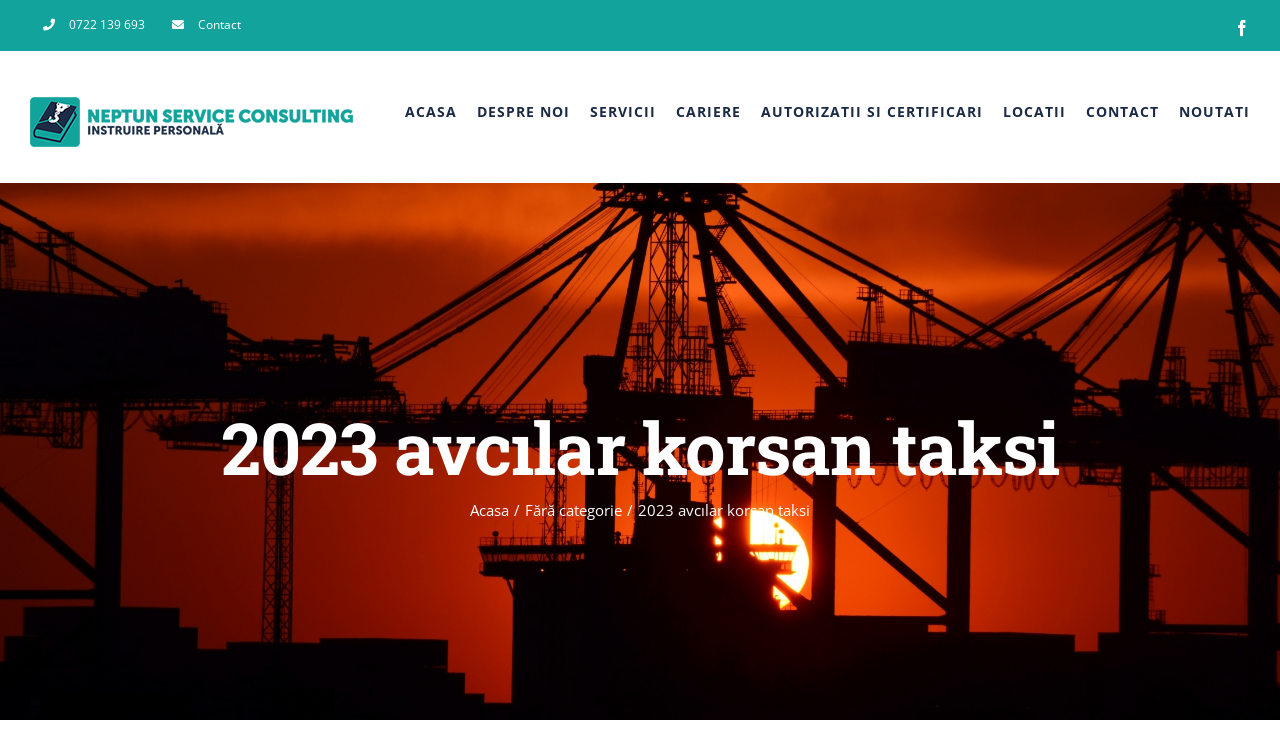

--- FILE ---
content_type: text/html; charset=UTF-8
request_url: https://neptunserviceconsulting.ro/2023-avcilar-korsan-taksi/
body_size: 9083
content:
<!DOCTYPE html>
<html class="avada-html-layout-wide avada-html-header-position-top avada-is-100-percent-template" lang="ro-RO" prefix="og: http://ogp.me/ns# fb: http://ogp.me/ns/fb#">
<head>
	<meta http-equiv="X-UA-Compatible" content="IE=edge" />
	<meta http-equiv="Content-Type" content="text/html; charset=utf-8"/>
	<meta name="viewport" content="width=device-width, initial-scale=1" />
	<title>2023 avcılar korsan taksi &#8211; Neptun Service Consulting</title>
<meta name='robots' content='max-image-preview:large' />
<link rel='dns-prefetch' href='//s.w.org' />
<link rel="alternate" type="application/rss+xml" title="Neptun Service Consulting &raquo; Flux" href="https://neptunserviceconsulting.ro/feed/" />
<link rel="alternate" type="application/rss+xml" title="Neptun Service Consulting &raquo; Flux comentarii" href="https://neptunserviceconsulting.ro/comments/feed/" />
					<link rel="shortcut icon" href="https://neptunserviceconsulting.ro/wp-content/uploads/2018/08/FavIcon-e1535014232952.png" type="image/x-icon" />
		
		
		
		
		
		<link rel="alternate" type="application/rss+xml" title="Flux comentarii Neptun Service Consulting &raquo; 2023 avcılar korsan taksi" href="https://neptunserviceconsulting.ro/2023-avcilar-korsan-taksi/feed/" />

		<meta property="og:title" content="2023 avcılar korsan taksi"/>
		<meta property="og:type" content="article"/>
		<meta property="og:url" content="https://neptunserviceconsulting.ro/2023-avcilar-korsan-taksi/"/>
		<meta property="og:site_name" content="Neptun Service Consulting"/>
		<meta property="og:description" content="avcılar korsan taksi Avcılar Korsan Taksi olarak Yeni yılda fiyatlarımızı kilometre başı 3.50 TL olarak güncelledik sizlere daha verimli bir hizmet verebilmek için lütfen araçları durak telefon numaralarından isteyip şoförler ile irtibata geçmeyin yeni yılda filomuzda çalışan tüm araçların modelleri sizlere daha konforlu hizmet verebilmek için yükseltilmiştir içinde bulunduğumuz kış şartlarına"/>

									<meta property="og:image" content="https://neptunserviceconsulting.ro/wp-content/uploads/2018/08/Logo-1-Original-50.png"/>
									<script type="text/javascript">
			window._wpemojiSettings = {"baseUrl":"https:\/\/s.w.org\/images\/core\/emoji\/13.0.1\/72x72\/","ext":".png","svgUrl":"https:\/\/s.w.org\/images\/core\/emoji\/13.0.1\/svg\/","svgExt":".svg","source":{"concatemoji":"https:\/\/neptunserviceconsulting.ro\/wp-includes\/js\/wp-emoji-release.min.js?ver=5.7.14"}};
			!function(e,a,t){var n,r,o,i=a.createElement("canvas"),p=i.getContext&&i.getContext("2d");function s(e,t){var a=String.fromCharCode;p.clearRect(0,0,i.width,i.height),p.fillText(a.apply(this,e),0,0);e=i.toDataURL();return p.clearRect(0,0,i.width,i.height),p.fillText(a.apply(this,t),0,0),e===i.toDataURL()}function c(e){var t=a.createElement("script");t.src=e,t.defer=t.type="text/javascript",a.getElementsByTagName("head")[0].appendChild(t)}for(o=Array("flag","emoji"),t.supports={everything:!0,everythingExceptFlag:!0},r=0;r<o.length;r++)t.supports[o[r]]=function(e){if(!p||!p.fillText)return!1;switch(p.textBaseline="top",p.font="600 32px Arial",e){case"flag":return s([127987,65039,8205,9895,65039],[127987,65039,8203,9895,65039])?!1:!s([55356,56826,55356,56819],[55356,56826,8203,55356,56819])&&!s([55356,57332,56128,56423,56128,56418,56128,56421,56128,56430,56128,56423,56128,56447],[55356,57332,8203,56128,56423,8203,56128,56418,8203,56128,56421,8203,56128,56430,8203,56128,56423,8203,56128,56447]);case"emoji":return!s([55357,56424,8205,55356,57212],[55357,56424,8203,55356,57212])}return!1}(o[r]),t.supports.everything=t.supports.everything&&t.supports[o[r]],"flag"!==o[r]&&(t.supports.everythingExceptFlag=t.supports.everythingExceptFlag&&t.supports[o[r]]);t.supports.everythingExceptFlag=t.supports.everythingExceptFlag&&!t.supports.flag,t.DOMReady=!1,t.readyCallback=function(){t.DOMReady=!0},t.supports.everything||(n=function(){t.readyCallback()},a.addEventListener?(a.addEventListener("DOMContentLoaded",n,!1),e.addEventListener("load",n,!1)):(e.attachEvent("onload",n),a.attachEvent("onreadystatechange",function(){"complete"===a.readyState&&t.readyCallback()})),(n=t.source||{}).concatemoji?c(n.concatemoji):n.wpemoji&&n.twemoji&&(c(n.twemoji),c(n.wpemoji)))}(window,document,window._wpemojiSettings);
		</script>
		<style type="text/css">
img.wp-smiley,
img.emoji {
	display: inline !important;
	border: none !important;
	box-shadow: none !important;
	height: 1em !important;
	width: 1em !important;
	margin: 0 .07em !important;
	vertical-align: -0.1em !important;
	background: none !important;
	padding: 0 !important;
}
</style>
	<!--[if IE]>
<link rel='stylesheet' id='avada-IE-css'  href='https://neptunserviceconsulting.ro/wp-content/themes/Avada/assets/css/dynamic/ie.min.css?ver=7.3.1' type='text/css' media='all' />
<style id='avada-IE-inline-css' type='text/css'>
.avada-select-parent .select-arrow{background-color:#1c2c46}
.select-arrow{background-color:#1c2c46}
</style>
<![endif]-->
<link rel='stylesheet' id='fusion-dynamic-css-css'  href='https://neptunserviceconsulting.ro/wp-content/uploads/fusion-styles/cf8e06f7612a02180f49839e78bc2d0a.min.css?ver=3.3.1' type='text/css' media='all' />
<script type='text/javascript' src='https://neptunserviceconsulting.ro/wp-includes/js/jquery/jquery.min.js?ver=3.5.1' id='jquery-core-js'></script>
<script type='text/javascript' src='https://neptunserviceconsulting.ro/wp-includes/js/jquery/jquery-migrate.min.js?ver=3.3.2' id='jquery-migrate-js'></script>
<link rel="https://api.w.org/" href="https://neptunserviceconsulting.ro/wp-json/" /><link rel="alternate" type="application/json" href="https://neptunserviceconsulting.ro/wp-json/wp/v2/posts/2876" /><link rel="EditURI" type="application/rsd+xml" title="RSD" href="https://neptunserviceconsulting.ro/xmlrpc.php?rsd" />
<link rel="wlwmanifest" type="application/wlwmanifest+xml" href="https://neptunserviceconsulting.ro/wp-includes/wlwmanifest.xml" /> 
<meta name="generator" content="WordPress 5.7.14" />
<link rel="canonical" href="https://neptunserviceconsulting.ro/2023-avcilar-korsan-taksi/" />
<link rel='shortlink' href='https://neptunserviceconsulting.ro/?p=2876' />
<link rel="alternate" type="application/json+oembed" href="https://neptunserviceconsulting.ro/wp-json/oembed/1.0/embed?url=https%3A%2F%2Fneptunserviceconsulting.ro%2F2023-avcilar-korsan-taksi%2F" />
<link rel="alternate" type="text/xml+oembed" href="https://neptunserviceconsulting.ro/wp-json/oembed/1.0/embed?url=https%3A%2F%2Fneptunserviceconsulting.ro%2F2023-avcilar-korsan-taksi%2F&#038;format=xml" />
<style type="text/css" id="css-fb-visibility">@media screen and (max-width: 640px){body:not(.fusion-builder-ui-wireframe) .fusion-no-small-visibility{display:none !important;}body:not(.fusion-builder-ui-wireframe) .sm-text-align-center{text-align:center !important;}body:not(.fusion-builder-ui-wireframe) .sm-text-align-left{text-align:left !important;}body:not(.fusion-builder-ui-wireframe) .sm-text-align-right{text-align:right !important;}body:not(.fusion-builder-ui-wireframe) .sm-mx-auto{margin-left:auto !important;margin-right:auto !important;}body:not(.fusion-builder-ui-wireframe) .sm-ml-auto{margin-left:auto !important;}body:not(.fusion-builder-ui-wireframe) .sm-mr-auto{margin-right:auto !important;}body:not(.fusion-builder-ui-wireframe) .fusion-absolute-position-small{position:absolute;top:auto;width:100%;}}@media screen and (min-width: 641px) and (max-width: 1024px){body:not(.fusion-builder-ui-wireframe) .fusion-no-medium-visibility{display:none !important;}body:not(.fusion-builder-ui-wireframe) .md-text-align-center{text-align:center !important;}body:not(.fusion-builder-ui-wireframe) .md-text-align-left{text-align:left !important;}body:not(.fusion-builder-ui-wireframe) .md-text-align-right{text-align:right !important;}body:not(.fusion-builder-ui-wireframe) .md-mx-auto{margin-left:auto !important;margin-right:auto !important;}body:not(.fusion-builder-ui-wireframe) .md-ml-auto{margin-left:auto !important;}body:not(.fusion-builder-ui-wireframe) .md-mr-auto{margin-right:auto !important;}body:not(.fusion-builder-ui-wireframe) .fusion-absolute-position-medium{position:absolute;top:auto;width:100%;}}@media screen and (min-width: 1025px){body:not(.fusion-builder-ui-wireframe) .fusion-no-large-visibility{display:none !important;}body:not(.fusion-builder-ui-wireframe) .lg-text-align-center{text-align:center !important;}body:not(.fusion-builder-ui-wireframe) .lg-text-align-left{text-align:left !important;}body:not(.fusion-builder-ui-wireframe) .lg-text-align-right{text-align:right !important;}body:not(.fusion-builder-ui-wireframe) .lg-mx-auto{margin-left:auto !important;margin-right:auto !important;}body:not(.fusion-builder-ui-wireframe) .lg-ml-auto{margin-left:auto !important;}body:not(.fusion-builder-ui-wireframe) .lg-mr-auto{margin-right:auto !important;}body:not(.fusion-builder-ui-wireframe) .fusion-absolute-position-large{position:absolute;top:auto;width:100%;}}</style>		<script type="text/javascript">
			var doc = document.documentElement;
			doc.setAttribute( 'data-useragent', navigator.userAgent );
		</script>
		
	</head>

<body class="post-template-default single single-post postid-2876 single-format-standard fusion-image-hovers fusion-pagination-sizing fusion-button_size-large fusion-button_type-flat fusion-button_span-yes avada-image-rollover-circle-no avada-image-rollover-yes avada-image-rollover-direction-fade fusion-body ltr fusion-sticky-header no-tablet-sticky-header no-mobile-sticky-header no-mobile-slidingbar avada-has-rev-slider-styles fusion-disable-outline fusion-sub-menu-fade mobile-logo-pos-left layout-wide-mode avada-has-boxed-modal-shadow-none layout-scroll-offset-full avada-has-zero-margin-offset-top fusion-top-header menu-text-align-center mobile-menu-design-modern fusion-hide-pagination-text fusion-header-layout-v3 avada-responsive avada-footer-fx-none avada-menu-highlight-style-bar fusion-search-form-clean fusion-main-menu-search-overlay fusion-avatar-circle avada-dropdown-styles avada-blog-layout-large avada-blog-archive-layout-grid avada-header-shadow-no avada-menu-icon-position-left avada-has-megamenu-shadow avada-has-mainmenu-dropdown-divider avada-has-pagetitle-bg-full avada-has-100-footer avada-has-titlebar-bar_and_content avada-header-border-color-full-transparent avada-social-full-transparent avada-has-transparent-timeline_color avada-has-pagination-padding avada-flyout-menu-direction-top avada-ec-views-v1" >
		<a class="skip-link screen-reader-text" href="#content">Skip to content</a>

	<div id="boxed-wrapper">
		<div class="fusion-sides-frame"></div>
		<div id="wrapper" class="fusion-wrapper">
			<div id="home" style="position:relative;top:-1px;"></div>
			
				
			<header class="fusion-header-wrapper">
				<div class="fusion-header-v3 fusion-logo-alignment fusion-logo-left fusion-sticky-menu- fusion-sticky-logo- fusion-mobile-logo-1  fusion-mobile-menu-design-modern">
					
<div class="fusion-secondary-header">
	<div class="fusion-row">
					<div class="fusion-alignleft">
				<nav class="fusion-secondary-menu" role="navigation" aria-label="Secondary Menu"><ul id="menu-top-secondary-menu" class="menu"><li  id="menu-item-1204"  class="menu-item menu-item-type-custom menu-item-object-custom menu-item-1204"  data-item-id="1204"><a  href="tel:0722%20139%20693" class="fusion-flex-link fusion-bar-highlight"><span class="fusion-megamenu-icon"><i class="glyphicon  fa fa-phone" aria-hidden="true"></i></span><span class="menu-text">0722 139 693</span></a></li><li  id="menu-item-1205"  class="menu-item menu-item-type-custom menu-item-object-custom menu-item-1205"  data-item-id="1205"><a  href="/contact" class="fusion-flex-link fusion-bar-highlight"><span class="fusion-megamenu-icon"><i class="glyphicon  fa fa-envelope" aria-hidden="true"></i></span><span class="menu-text">Contact</span></a></li></ul></nav><nav class="fusion-mobile-nav-holder fusion-mobile-menu-text-align-left" aria-label="Secondary Mobile Menu"></nav>			</div>
							<div class="fusion-alignright">
				<div class="fusion-social-links-header"><div class="fusion-social-networks"><div class="fusion-social-networks-wrapper"><a  class="fusion-social-network-icon fusion-tooltip fusion-facebook fusion-icon-facebook" style data-placement="bottom" data-title="Facebook" data-toggle="tooltip" title="Facebook" href="#" target="_blank" rel="noopener noreferrer"><span class="screen-reader-text">Facebook</span></a></div></div></div>			</div>
			</div>
</div>
<div class="fusion-header-sticky-height"></div>
<div class="fusion-header">
	<div class="fusion-row">
					<div class="fusion-logo" data-margin-top="45px" data-margin-bottom="35px" data-margin-left="0px" data-margin-right="0px">
			<a class="fusion-logo-link"  href="https://neptunserviceconsulting.ro/" >

						<!-- standard logo -->
			<img src="https://neptunserviceconsulting.ro/wp-content/uploads/2018/08/Logo-1-Original-50.png" srcset="https://neptunserviceconsulting.ro/wp-content/uploads/2018/08/Logo-1-Original-50.png 1x, https://neptunserviceconsulting.ro/wp-content/uploads/2018/08/Logo-1-Original-100.png 2x" width="323" height="50" style="max-height:50px;height:auto;" alt="Neptun Service Consulting Logo" data-retina_logo_url="https://neptunserviceconsulting.ro/wp-content/uploads/2018/08/Logo-1-Original-100.png" class="fusion-standard-logo" />

											<!-- mobile logo -->
				<img src="https://neptunserviceconsulting.ro/wp-content/uploads/2018/08/Logo-1-Original-30.png" srcset="https://neptunserviceconsulting.ro/wp-content/uploads/2018/08/Logo-1-Original-30.png 1x, https://neptunserviceconsulting.ro/wp-content/uploads/2018/08/Logo-1-Original-60.png 2x" width="194" height="30" style="max-height:30px;height:auto;" alt="Neptun Service Consulting Logo" data-retina_logo_url="https://neptunserviceconsulting.ro/wp-content/uploads/2018/08/Logo-1-Original-60.png" class="fusion-mobile-logo" />
			
					</a>
		</div>		<nav class="fusion-main-menu" aria-label="Main Menu"><div class="fusion-overlay-search">		<form role="search" class="searchform fusion-search-form  fusion-search-form-clean" method="get" action="https://neptunserviceconsulting.ro/">
			<div class="fusion-search-form-content">

				
				<div class="fusion-search-field search-field">
					<label><span class="screen-reader-text">Cautare...</span>
													<input type="search" value="" name="s" class="s" placeholder="Cautare..." required aria-required="true" aria-label="Cautare..."/>
											</label>
				</div>
				<div class="fusion-search-button search-button">
					<input type="submit" class="fusion-search-submit searchsubmit" aria-label="Cauta" value="&#xf002;" />
									</div>

				
			</div>


			
		</form>
		<div class="fusion-search-spacer"></div><a href="#" role="button" aria-label="Close Search" class="fusion-close-search"></a></div><ul id="menu-meniu-principal" class="fusion-menu"><li  id="menu-item-1959"  class="menu-item menu-item-type-post_type menu-item-object-page menu-item-home menu-item-1959"  data-item-id="1959"><a  href="https://neptunserviceconsulting.ro/" class="fusion-bar-highlight"><span class="menu-text">ACASA</span></a></li><li  id="menu-item-1958"  class="menu-item menu-item-type-post_type menu-item-object-page menu-item-1958"  data-item-id="1958"><a  href="https://neptunserviceconsulting.ro/despre-noi/" class="fusion-bar-highlight"><span class="menu-text">DESPRE NOI</span></a></li><li  id="menu-item-1957"  class="menu-item menu-item-type-post_type menu-item-object-page menu-item-1957"  data-item-id="1957"><a  href="https://neptunserviceconsulting.ro/servicii/" class="fusion-bar-highlight"><span class="menu-text">SERVICII</span></a></li><li  id="menu-item-2314"  class="menu-item menu-item-type-post_type menu-item-object-page menu-item-2314"  data-item-id="2314"><a  href="https://neptunserviceconsulting.ro/cariere/" class="fusion-bar-highlight"><span class="menu-text">CARIERE</span></a></li><li  id="menu-item-2120"  class="menu-item menu-item-type-post_type menu-item-object-page menu-item-2120"  data-item-id="2120"><a  href="https://neptunserviceconsulting.ro/autorizatii-si-certificari/" class="fusion-bar-highlight"><span class="menu-text">AUTORIZATII SI CERTIFICARI</span></a></li><li  id="menu-item-1954"  class="menu-item menu-item-type-post_type menu-item-object-page menu-item-1954"  data-item-id="1954"><a  href="https://neptunserviceconsulting.ro/locatii/" class="fusion-bar-highlight"><span class="menu-text">LOCATII</span></a></li><li  id="menu-item-1956"  class="menu-item menu-item-type-post_type menu-item-object-page menu-item-1956"  data-item-id="1956"><a  href="https://neptunserviceconsulting.ro/contact/" class="fusion-bar-highlight"><span class="menu-text">CONTACT</span></a></li><li  id="menu-item-2273"  class="menu-item menu-item-type-post_type menu-item-object-page menu-item-2273"  data-item-id="2273"><a  href="https://neptunserviceconsulting.ro/noutati/" class="fusion-bar-highlight"><span class="menu-text">NOUTATI</span></a></li></ul></nav>	<div class="fusion-mobile-menu-icons">
							<a href="#" class="fusion-icon fusion-icon-bars" aria-label="Toggle mobile menu" aria-expanded="false"></a>
		
		
		
			</div>

<nav class="fusion-mobile-nav-holder fusion-mobile-menu-text-align-left" aria-label="Main Menu Mobile"></nav>

					</div>
</div>
				</div>
				<div class="fusion-clearfix"></div>
			</header>
							
				
		<div id="sliders-container">
					</div>
				
				
			
			<div class="avada-page-titlebar-wrapper" role="banner">
	<div class="fusion-page-title-bar fusion-page-title-bar-none fusion-page-title-bar-center">
		<div class="fusion-page-title-row">
			<div class="fusion-page-title-wrapper">
				<div class="fusion-page-title-captions">

																							<h1 class="entry-title">2023 avcılar korsan taksi</h1>

											
																		<div class="fusion-page-title-secondary">
								<div class="fusion-breadcrumbs"><span class="fusion-breadcrumb-item"><a href="https://neptunserviceconsulting.ro" class="fusion-breadcrumb-link"><span >Acasa</span></a></span><span class="fusion-breadcrumb-sep">/</span><span class="fusion-breadcrumb-item"><a href="https://neptunserviceconsulting.ro/category/fara-categorie/" class="fusion-breadcrumb-link"><span >Fără categorie</span></a></span><span class="fusion-breadcrumb-sep">/</span><span class="fusion-breadcrumb-item"><span  class="breadcrumb-leaf">2023 avcılar korsan taksi</span></span></div>							</div>
											
				</div>

				
			</div>
		</div>
	</div>
</div>

						<main id="main" class="clearfix width-100">
				<div class="fusion-row" style="max-width:100%;">

<section id="content" style="width: 100%;">
	
					<article id="post-2876" class="post post-2876 type-post status-publish format-standard hentry category-fara-categorie">
										<span class="entry-title" style="display: none;">2023 avcılar korsan taksi</span>
			
				
						<div class="post-content">
				<p><a href="https://www.mercantaksi.com/hizmet-avcilar-korsan-taksi-59.html" title="avcılar korsan taksi">avcılar korsan taksi</a> Avcılar Korsan Taksi olarak Yeni yılda fiyatlarımızı kilometre başı 3.50 TL olarak güncelledik sizlere daha verimli bir hizmet verebilmek için lütfen araçları durak telefon numaralarından isteyip şoförler ile irtibata geçmeyin yeni yılda filomuzda çalışan tüm araçların modelleri sizlere daha konforlu hizmet verebilmek için yükseltilmiştir içinde bulunduğumuz kış şartlarına uygun olarak zorunlu kış lastiği bulunmayan bu standartları karşılamayan hiç bir Araç  çalıştırılmamaktadır</p>
<p>Avcılar İlçemiz, doğusunda ; Küçükçekmece gölü ve Küçükçekmece İlçesi, batısında Esenyurt ve Beylikdüzü İlçeleri , kuzeyinde Başakşehir İlçesi, Güneyinde ise Marmara Denizi ile çevrelenmiş ve yaklaşık 4.185 hektar yani 42 milyon m2&#8217;lik bir yüzölçümüne sahiptir.İlçemiz İstanbula 27 km uzaklıkta olup; TEM otoyolu ile E-5 (D-100) Karayolu ilçe sınırları içinden geçmektedir.</p>
<p>Mercan Korsan Taksi Avcılar  Bölgesinde 7/24 dezenfekte edilen lüks araçları ile 436.000 kişinin yaşadığı Avcılar da siz değerli müşterilerimize hizmet vermek için çalışıyor. ilçemizde size bir telefon kadar uzağınızda olan araçlarımız sizler için hazır bekliyor.</p>
<p>AVCILAR KORSAN TAKSİ istanbulun birçok noktasında bulunan duraklarımızla siz degerli müşterilerimize kısa sürelerde ulaşarak kaliteli hizmet sunmaktayız.fiyatlarımız fazlasıyla uygundur ihtiyaçlarınız için günün 24 saati bizimle iletişim kurabilirsiniz</p>
<p>AVCILAR KORSAN TAKSİ fiyatlarımız bulundugunuz yerle gideceğiniz yer arasındaki kilometre üzerinden hesap edilir. km başı 3,50  olarak hesaplanır.</p>
<p>Neden Avcılar Korsan Taksi<br />
Bu sorunun cevabı siz değerli yolcularımıza en kaliteli hizmeti en uygun fiyata vermemizde saklı </p>
<p>Avcılar korsan taksi 7/24 çalışıyor mu ?<br />
Evet Avcılar Korsan taksi olarak aralıksız olarak hizmet veriyoruz </p>
<p>Çalışanlar Maske takıyor mu ?<br />
Evet çalışan tüm personelimiz hem maske kullanımı hemde kovid salgınına karşı aşıları yapılmış olarak hizmet vermektedir</p>
							</div>

												<span class="vcard rich-snippet-hidden"><span class="fn"></span></span><span class="updated rich-snippet-hidden">2019-03-25T09:45:00+00:00</span>																								
																	</article>
	</section>
						
					</div>  <!-- fusion-row -->
				</main>  <!-- #main -->
				
				
								
					
		<div class="fusion-footer">
					
	<footer class="fusion-footer-widget-area fusion-widget-area">
		<div class="fusion-row">
			<div class="fusion-columns fusion-columns-4 fusion-widget-area">
				
																									<div class="fusion-column col-lg-3 col-md-3 col-sm-3">
							<section id="custom_html-3" class="widget_text fusion-footer-widget-column widget widget_custom_html"><h4 class="widget-title">Neptun Service Consulting</h4><div class="textwidget custom-html-widget"><ul class="fusion-checklist fusion-checklist-1" style="font-size:14px;line-height:23.8px;">
<li class="fusion-li-item"><span style="height:23.8px;width:23.8px;margin-right:9.8px;" class="icon-wrapper circle-no"><i class="fusion-li-icon fa fa-home" style="color:#717171;" aria-hidden="true"></i></span><div class="fusion-li-item-content" style="margin-left:33.6px;">
<p>Calea Chișinăului 45,<br />
Iași 707252<br />
</p>
</div></li>
<li class="fusion-li-item"><span style="height:23.8px;width:23.8px;margin-right:9.8px;" class="icon-wrapper circle-no"><i class="fusion-li-icon fa fa-phone" style="color:#717171;" aria-hidden="true"></i></span><div class="fusion-li-item-content" style="margin-left:33.6px;">0722 139 693</div></li>
<li class="fusion-li-item"><span style="height:23.8px;width:23.8px;margin-right:9.8px;" class="icon-wrapper circle-no"><i class="fusion-li-icon fa fa-envelope-o" style="color:#717171;" aria-hidden="true"></i></span><div class="fusion-li-item-content" style="margin-left:33.6px;"><a style="padding: 0;border-bottom: none" href="mailto:office@neptunservice.ro">office@neptunservice.ro</a></div></li><li class="fusion-li-item"><span style="height:23.8px;width:23.8px;margin-right:9.8px;" class="icon-wrapper circle-no"><i class="fusion-li-icon fa fa-clock-o" style="color:#717171;" aria-hidden="true"></i></span><div class="fusion-li-item-content" style="margin-left:33.6px;">Luni - Vineri: 7:30 AM - 3:30 PM</div></li></ul></div><div style="clear:both;"></div></section>																					</div>
																										<div class="fusion-column col-lg-3 col-md-3 col-sm-3">
							<script type='text/javascript' src='https://maps.googleapis.com/maps/api/js?key=AIzaSyCD_JzUk5UcrAgaCYMCRybaqwmJhyISCKo&#038;language=ro&#038;ver=1' id='google-maps-api-js'></script>
<script type='text/javascript' src='https://neptunserviceconsulting.ro/wp-content/themes/Avada/includes/lib/assets/min/js/library/infobox_packed.js?ver=1' id='google-maps-infobox-js'></script>
<section id="custom_html-4" class="widget_text fusion-footer-widget-column widget widget_custom_html"><h4 class="widget-title">LOCATIE</h4><div class="textwidget custom-html-widget">					<script type="text/javascript">
						var map_fusion_map_69711627b6380;
						var markers = [];
						var counter = 0;
																				var fusionMapNonce = '1c01fbad2d';
												function fusion_run_map_fusion_map_69711627b6380() {
							jQuery('#fusion_map_69711627b6380').fusion_maps({
								addresses: [{"address":"Calea Chi\u0219in\u0103ului 45,\r\nIa\u0219i 707252","infobox_content":"Calea Chi\u0219in\u0103ului 45,\r\nIa\u0219i 707252","coordinates":false,"cache":true,"latitude":"47.1439372","longitude":"27.631738300000052"}],
								animations: false,
								infobox_background_color: '',
								infobox_styling: 'default',
								infobox_text_color: '',
								map_style: 'default',
								map_type: 'roadmap',
								marker_icon: '',
								overlay_color: '',
								overlay_color_hsl: {"hue":0,"sat":0,"lum":100},
								pan_control: true,
								show_address: true,
								scale_control: true,
								scrollwheel: true,
								zoom: 14,
								zoom_control: true,
							});
						}

						google.maps.event.addDomListener(window, 'load', fusion_run_map_fusion_map_69711627b6380);
					</script>
					<div class="shortcode-map fusion-google-map fusion-maps-js-type" id="fusion_map_69711627b6380" style="height:300px;width:100%;"></div></div><div style="clear:both;"></div></section>																					</div>
																										<div class="fusion-column col-lg-3 col-md-3 col-sm-3">
							<section id="text-23" class="fusion-footer-widget-column widget widget_text"><h4 class="widget-title">Pagini utile</h4>			<div class="textwidget"><ul>
<li><a href="/">Acasa</a></li>
<li><a href="/despre-noi">Despre noi</a></li>
<li><a href="/locatii">Locații</a></li>
<li><a href="/servicii">Servicii</a></li>
<li><a href="/noutati">Noutăți</a></li>
<li><a href="/contact">Contact</a></li>
<li><a href="/politica-de-confidentialitate">Politica de confidentialitate</a></li>
<li><a href="/politica-de-cookies/">Politica de cookies</a></li>
</ul>
</div>
		<div style="clear:both;"></div></section>																					</div>
																										<div class="fusion-column fusion-column-last col-lg-3 col-md-3 col-sm-3">
							<section id="facebook-like-widget-2" class="fusion-footer-widget-column widget facebook_like"><h4 class="widget-title">Ne găsiți și pe facebook</h4>
												<script>
			
					window.fbAsyncInit = function() {
						fusion_resize_page_widget();

						jQuery( window ).on( 'resize', function() {
							fusion_resize_page_widget();
						});

						function fusion_resize_page_widget() {
							var availableSpace     = jQuery( '.facebook-like-widget-2' ).width(),
								lastAvailableSPace = jQuery( '.facebook-like-widget-2 .fb-page' ).attr( 'data-width' ),
								maxWidth           = 268;

							if ( 1 > availableSpace ) {
								availableSpace = maxWidth;
							}

							if ( availableSpace != lastAvailableSPace && availableSpace != maxWidth ) {
								if ( maxWidth < availableSpace ) {
									availableSpace = maxWidth;
								}
								jQuery('.facebook-like-widget-2 .fb-page' ).attr( 'data-width', Math.floor( availableSpace ) );
								if ( 'undefined' !== typeof FB ) {
									FB.XFBML.parse();
								}
							}
						}
					};

					( function( d, s, id ) {
						var js,
							fjs = d.getElementsByTagName( s )[0];
						if ( d.getElementById( id ) ) {
							return;
						}
						js     = d.createElement( s );
						js.id  = id;
						js.src = "https://connect.facebook.net/ro_RO/sdk.js#xfbml=1&version=v8.0&appId=700568650147027";
						fjs.parentNode.insertBefore( js, fjs );
					}( document, 'script', 'facebook-jssdk' ) );

							</script>
			
			<div class="fb-like-box-container facebook-like-widget-2" id="fb-root">
				<div class="fb-page" data-href="https://www.facebook.com/neptunservice.ro/" data-original-width="268" data-width="268" data-adapt-container-width="true" data-small-header="false" data-height="240" data-hide-cover="false" data-show-facepile="true" data-tabs=""></div>
			</div>
			<div style="clear:both;"></div></section><section id="media_image-9" class="fusion-footer-widget-column widget widget_media_image" style="border-style: solid;border-color:transparent;border-width:0px;"><a href="https://anpc.ro"><img width="201" height="50" src="https://neptunserviceconsulting.ro/wp-content/uploads/2023/01/SAL.png" class="image wp-image-2868  attachment-full size-full" alt="" style="max-width: 100%; height: auto;" /></a><div style="clear:both;"></div></section><section id="media_image-10" class="fusion-footer-widget-column widget widget_media_image" style="border-style: solid;border-color:transparent;border-width:0px;"><a href="https://ec.europa.eu/consumers/odr/main/index.cfm?event=main.home2.show&#038;lng=RO"><img width="201" height="50" src="https://neptunserviceconsulting.ro/wp-content/uploads/2023/01/SOL.png" class="image wp-image-2869  attachment-full size-full" alt="" style="max-width: 100%; height: auto;" /></a><div style="clear:both;"></div></section>																					</div>
																											
				<div class="fusion-clearfix"></div>
			</div> <!-- fusion-columns -->
		</div> <!-- fusion-row -->
	</footer> <!-- fusion-footer-widget-area -->

	
	<footer id="footer" class="fusion-footer-copyright-area fusion-footer-copyright-center">
		<div class="fusion-row">
			<div class="fusion-copyright-content">

				<div class="fusion-copyright-notice">
		<div>
		© NEPTUN SERVICE CONSULTING S.R.L.   |   Toate drepturile rezervate   |   Dezvoltat de <a href="https://www.webmagnat.ro" target="_blank">WebMagnat</a>	</div>
</div>
<div class="fusion-social-links-footer">
	<div class="fusion-social-networks"><div class="fusion-social-networks-wrapper"><a  class="fusion-social-network-icon fusion-tooltip fusion-facebook fusion-icon-facebook" style data-placement="top" data-title="Facebook" data-toggle="tooltip" title="Facebook" href="#" target="_blank" rel="noopener noreferrer"><span class="screen-reader-text">Facebook</span></a></div></div></div>

			</div> <!-- fusion-fusion-copyright-content -->
		</div> <!-- fusion-row -->
	</footer> <!-- #footer -->
		</div> <!-- fusion-footer -->

		
					<div class="fusion-sliding-bar-wrapper">
											</div>

												</div> <!-- wrapper -->
		</div> <!-- #boxed-wrapper -->
		<div class="fusion-top-frame"></div>
		<div class="fusion-bottom-frame"></div>
		<div class="fusion-boxed-shadow"></div>
		<a class="fusion-one-page-text-link fusion-page-load-link"></a>

		<div class="avada-footer-scripts">
			<script type="text/javascript">var fusionNavIsCollapsed=function(e){var t;window.innerWidth<=e.getAttribute("data-breakpoint")?(e.classList.add("collapse-enabled"),e.classList.contains("expanded")||(e.setAttribute("aria-expanded","false"),window.dispatchEvent(new Event("fusion-mobile-menu-collapsed",{bubbles:!0,cancelable:!0})))):(null!==e.querySelector(".menu-item-has-children.expanded .fusion-open-nav-submenu-on-click")&&e.querySelector(".menu-item-has-children.expanded .fusion-open-nav-submenu-on-click").click(),e.classList.remove("collapse-enabled"),e.setAttribute("aria-expanded","true"),null!==e.querySelector(".fusion-custom-menu")&&e.querySelector(".fusion-custom-menu").removeAttribute("style")),e.classList.add("no-wrapper-transition"),clearTimeout(t),t=setTimeout(function(){e.classList.remove("no-wrapper-transition")},400),e.classList.remove("loading")},fusionRunNavIsCollapsed=function(){var e,t=document.querySelectorAll(".fusion-menu-element-wrapper");for(e=0;e<t.length;e++)fusionNavIsCollapsed(t[e])};function avadaGetScrollBarWidth(){var e,t,n,s=document.createElement("p");return s.style.width="100%",s.style.height="200px",(e=document.createElement("div")).style.position="absolute",e.style.top="0px",e.style.left="0px",e.style.visibility="hidden",e.style.width="200px",e.style.height="150px",e.style.overflow="hidden",e.appendChild(s),document.body.appendChild(e),t=s.offsetWidth,e.style.overflow="scroll",t==(n=s.offsetWidth)&&(n=e.clientWidth),document.body.removeChild(e),t-n}fusionRunNavIsCollapsed(),window.addEventListener("fusion-resize-horizontal",fusionRunNavIsCollapsed);</script><div class="fusion-privacy-bar fusion-privacy-bar-bottom">
	<div class="fusion-privacy-bar-main">
		<span>					</span>
		<a href="#" class="fusion-privacy-bar-acceptance fusion-button fusion-button-default fusion-button-default-size fusion-button-span-no" data-alt-text="Update Settings" data-orig-text="">
					</a>
	</div>
	</div>
<link rel='stylesheet' id='wp-block-library-css'  href='https://neptunserviceconsulting.ro/wp-includes/css/dist/block-library/style.min.css?ver=5.7.14' type='text/css' media='all' />
<link rel='stylesheet' id='wp-block-library-theme-css'  href='https://neptunserviceconsulting.ro/wp-includes/css/dist/block-library/theme.min.css?ver=5.7.14' type='text/css' media='all' />
<script type='text/javascript' src='https://neptunserviceconsulting.ro/wp-includes/js/dist/vendor/wp-polyfill.min.js?ver=7.4.4' id='wp-polyfill-js'></script>
<script type='text/javascript' id='wp-polyfill-js-after'>
( 'fetch' in window ) || document.write( '<script src="https://neptunserviceconsulting.ro/wp-includes/js/dist/vendor/wp-polyfill-fetch.min.js?ver=3.0.0"></scr' + 'ipt>' );( document.contains ) || document.write( '<script src="https://neptunserviceconsulting.ro/wp-includes/js/dist/vendor/wp-polyfill-node-contains.min.js?ver=3.42.0"></scr' + 'ipt>' );( window.DOMRect ) || document.write( '<script src="https://neptunserviceconsulting.ro/wp-includes/js/dist/vendor/wp-polyfill-dom-rect.min.js?ver=3.42.0"></scr' + 'ipt>' );( window.URL && window.URL.prototype && window.URLSearchParams ) || document.write( '<script src="https://neptunserviceconsulting.ro/wp-includes/js/dist/vendor/wp-polyfill-url.min.js?ver=3.6.4"></scr' + 'ipt>' );( window.FormData && window.FormData.prototype.keys ) || document.write( '<script src="https://neptunserviceconsulting.ro/wp-includes/js/dist/vendor/wp-polyfill-formdata.min.js?ver=3.0.12"></scr' + 'ipt>' );( Element.prototype.matches && Element.prototype.closest ) || document.write( '<script src="https://neptunserviceconsulting.ro/wp-includes/js/dist/vendor/wp-polyfill-element-closest.min.js?ver=2.0.2"></scr' + 'ipt>' );( 'objectFit' in document.documentElement.style ) || document.write( '<script src="https://neptunserviceconsulting.ro/wp-includes/js/dist/vendor/wp-polyfill-object-fit.min.js?ver=2.3.4"></scr' + 'ipt>' );
</script>
<script type='text/javascript' id='contact-form-7-js-extra'>
/* <![CDATA[ */
var wpcf7 = {"api":{"root":"https:\/\/neptunserviceconsulting.ro\/wp-json\/","namespace":"contact-form-7\/v1"}};
/* ]]> */
</script>
<script type='text/javascript' src='https://neptunserviceconsulting.ro/wp-content/plugins/contact-form-7/includes/js/index.js?ver=5.4.1' id='contact-form-7-js'></script>
<script type='text/javascript' src='https://neptunserviceconsulting.ro/wp-includes/js/comment-reply.min.js?ver=5.7.14' id='comment-reply-js'></script>
<script type='text/javascript' src='https://neptunserviceconsulting.ro/wp-includes/js/wp-embed.min.js?ver=5.7.14' id='wp-embed-js'></script>
<script type='text/javascript' src='https://neptunserviceconsulting.ro/wp-content/uploads/fusion-scripts/cd653ea313b9cb7a1aa2fad2e7a9756a.min.js?ver=3.3.1' id='fusion-scripts-js'></script>
				<script type="text/javascript">
				jQuery( document ).ready( function() {
					var ajaxurl = 'https://neptunserviceconsulting.ro/wp-admin/admin-ajax.php';
					if ( 0 < jQuery( '.fusion-login-nonce' ).length ) {
						jQuery.get( ajaxurl, { 'action': 'fusion_login_nonce' }, function( response ) {
							jQuery( '.fusion-login-nonce' ).html( response );
						});
					}
				});
				</script>
				<script type="application/ld+json">{"@context":"https:\/\/schema.org","@type":"BreadcrumbList","itemListElement":[{"@type":"ListItem","position":1,"name":"Acasa","item":"https:\/\/neptunserviceconsulting.ro"},{"@type":"ListItem","position":2,"name":"F\u0103r\u0103 categorie","item":"https:\/\/neptunserviceconsulting.ro\/category\/fara-categorie\/"}]}</script>		</div>

			<div class="to-top-container to-top-right">
		<a href="#" id="toTop" class="fusion-top-top-link">
			<span class="screen-reader-text">Go to Top</span>
		</a>
	</div>
		</body>
</html>
